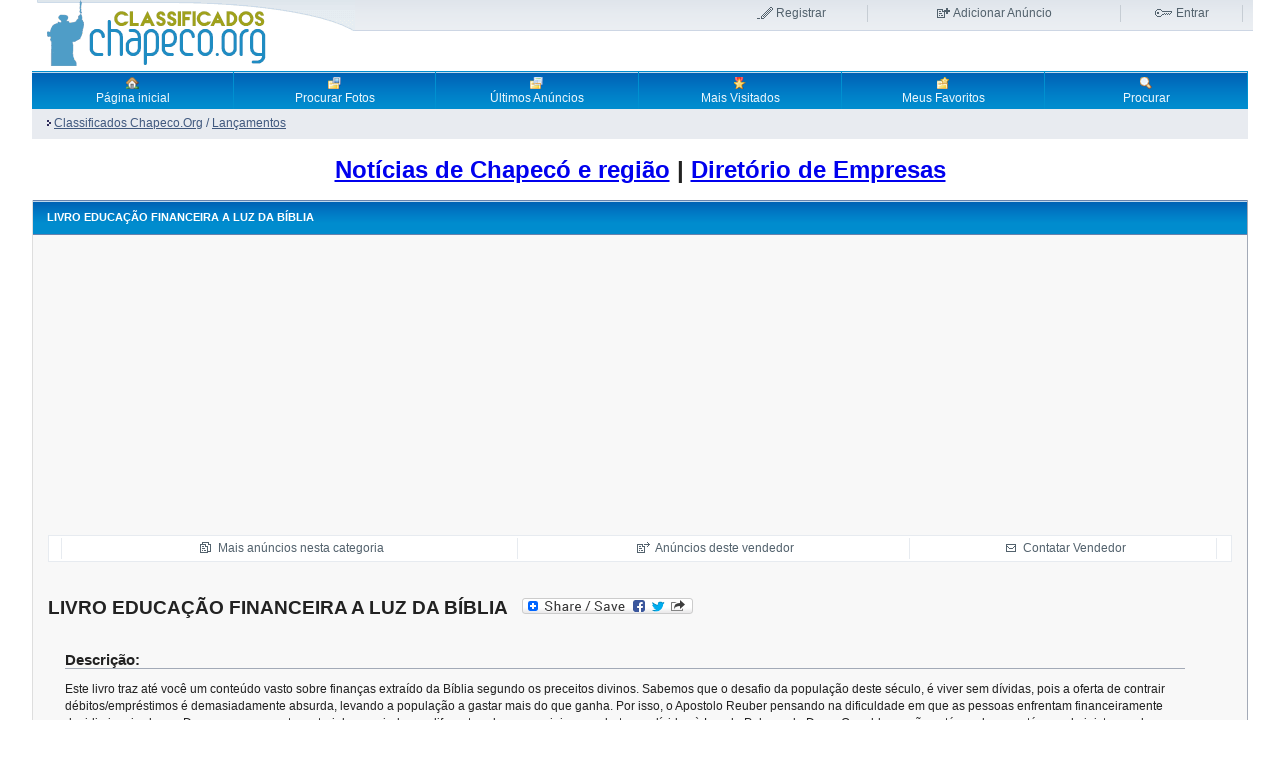

--- FILE ---
content_type: text/html; charset=utf-8
request_url: https://classificados.chapeco.org/detail.php?id=72363
body_size: 7869
content:
<!DOCTYPE html PUBLIC "-//W3C//DTD XHTML 1.0 Transitional//EN" "http://www.w3.org/TR/xhtml1/DTD/xhtml1-transitional.dtd">
<html>
<head>
<title>LIVRO EDUCA&Ccedil;&Atilde;O FINANCEIRA A LUZ DA B&Iacute;BLIA</title>
<!-- <meta http-equiv="Content-Type" content="text/html; charset=" />--> 
<meta http-equiv="Content-Type" content="text/html;charset=utf-8" />
<meta name="viewport" content="width=device-width, initial-scale=1.0">
<meta name="Description" content="Anúncio: LIVRO EDUCA&Ccedil;&Atilde;O FINANCEIRA A LUZ DA B&Iacute;BLIA no portal chapeco.org" />



<script async type="text/javascript" src="https://classificados.chapeco.org/javascript/common.js"></script>


<!-- Acompanhar -->
<div id="fb-root"></div>
<script>(function(d, s, id) {
  var js, fjs = d.getElementsByTagName(s)[0];
  if (d.getElementById(id)) return;
  js = d.createElement(s); js.id = id;
  js.src = "//connect.facebook.net/pt_BR/sdk.js#xfbml=1&appId=403217579861013&version=v2.0";
  fjs.parentNode.insertBefore(js, fjs);
}(document, 'script', 'facebook-jssdk'));</script>


<!—- page fair —->








<!-- Editor  -->






<style>
body,form,img,p,h1,h2,h3,input,select{margin:0;padding:0}body{font:12px/17px tahoma,sans-serif;color:#222}img{border:none}.tst{width:50px;border-left:10px;margin:0px 0px 0px 0px;padding:100px;border-collapse:separate;text-align:left;vertical-align:top}.editor{width:300px}#container{margin:0 auto auto;width:95%;background:#fff;padding:0}.containertable table{width:100%!important;width:100%;margin:5px 0px}.containertable td{vertical-align:top;border-collapse:collapse;border-spacing:0px;padding:0px}#header{margin:0 5px 5px 5px!important;height:66px;background:#fff url(https://classificados.chapeco.org/layout_images/new/header_bg.gif) repeat-x}#header table{width:100%!important;width:100%;margin:5px 0px}#header td{vertical-align:top;border-collapse:collapse;border-spacing:0px;padding:0px}#topnav{position:relative;right:10px}#topnav td{text-align:center}#topnav td a{color:#53626d;text-decoration:none}#topnav td a:hover{color:#283946;text-decoration:underline}#register,#addad,#login{border-right:1px solid #c6cdd4}#register a{background:url(https://classificados.chapeco.org/layout_images/new/register.gif) 0px 50% no-repeat;padding-left:20px}#addad a{background:url(https://classificados.chapeco.org/layout_images/new/addad.gif) 0px 50% no-repeat;padding-left:17px}#login a{background:url(https://classificados.chapeco.org/layout_images/new/login.gif) 0px 50% no-repeat;padding-left:22px}#wap a{background:url(https://classificados.chapeco.org/layout_images/new/wap.gif) 0px 50% no-repeat;padding-left:12px}#nav{border:1px solid #6882ad;height:38px}#nav td{text-align:center;vertical-align:middle;width:14%;border-right:1px solid #0091d0}#nav td a{color:#edf7fd;text-decoration:none;height:38px;font:12px arial,sans-serif;display:block;background:#008cce url(https://classificados.chapeco.org/layout_images/new/nav_bg.gif) 0px 1px repeat-x}#nav td a:hover{color:#fff;background:#6db2dd url(https://classificados.chapeco.org/layout_images/new/nav_bg_over.gif) 0px 1px repeat-x}#subnav{border:1px solid #dbe8fa;background:#e8ebf0;color:#41597f}#subnav td{height:30px;padding:0px 15px;vertical-align:middle}#subnav a{color:#41597f}#subnav a:hover{color:#5378b4}.abc td{padding:-10px -10px!important}.abc{padding:-10px -10px!important}.blueheadline{border-top:1px solid #6882ad;border-bottom:1px solid #6882ad;height:23px;padding:5px 14px!important;padding:2px 14px;white-space:nowrap;text-align:left;vertical-align:middle;color:#fff;background:#008cce url(https://classificados.chapeco.org/layout_images/new/th_bg.gif) repeat-x;font:bold 11px verdana,sans-serif}.special{margin:5px 0px;border-left:1px solid #dedede;border-right:1px solid #a3aab7;border-bottom:1px solid #a3aab7;background:#f8f8f8;padding:10px}.special td{padding:1px 5px!important}.special td.category{background:url(https://classificados.chapeco.org/layout_images/new/folder.gif) 14px 9px no-repeat;padding-left:36px!important}.special tr.alt td.category{background:#e7ebf0 url(https://classificados.chapeco.org/layout_images/new/folder.gif) 14px 9px no-repeat;padding-left:36px!important}.special td.category_none{padding-left:36px!important}.special tr.alt td.category_none{padding-left:36px!important}.special th{border-top:1px solid #6882ad;border-bottom:1px solid #6882ad;height:23px;padding:5px 14px!important;padding:2px 14px;white-space:nowrap;text-align:left;vertical-align:middle;color:#fff;background:#008cce url(https://classificados.chapeco.org/layout_images/new/th_bg.gif) repeat-x;font:bold 11px verdana,sans-serif}.special th a{color:#fff;text-decoration:none}.special th a:hover{text-decoration:underline}.special td a,#content a{color:#0065b7;text-decoration:none}.special td a strong{font-size:110%}.special td a:hover,.special td a:hover strong,#content a:hover{color:#fff;background:#0065b7}.special tr.alt{background:#e7ebf0}.special td.pointer{background:url(https://classificados.chapeco.org/layout_images/new/pointer.gif) 14px 10px no-repeat;padding-left:26px!important}.special tr.alt td.pointer{background:#e7ebf0 url(https://classificados.chapeco.org/layout_images/new/pointer.gif) 14px 10px no-repeat;padding-left:26px!important}.special h1{font:bold 19px arial,sans-serif;margin:10px 0 5px 0;clear:both}.special h2{font:bold 15px arial,sans-serif;margin:20px 0 0 0;clear:both;border-bottom:1px solid #a3aab7}.special h3{font:bold 13px arial,sans-serif;margin:10px 0 5px 0}.special p{margin:8px 0}.special ul{list-style:square;padding-left:20px!important;margin-left:0!important;padding-left:0;margin-left:20px}.special blockquote{border:1px solid #e7ebf0;margin:5px 3px 15px 3px;padding:15px;background:#fff}.box{margin:5px 0px;border-left:1px solid #dedede;border-right:1px solid #a3aab7;border-bottom:1px solid #a3aab7;background:#f8f8f8}.box td{padding:5px 15px!important}.box td.category{background:url(https://classificados.chapeco.org/layout_images/new/folder.gif) 14px 9px no-repeat;padding-left:36px!important}.box tr.alt td.category{background:#e7ebf0 url(https://classificados.chapeco.org/layout_images/new/folder.gif) 14px 9px no-repeat;padding-left:36px!important}.box th{border-top:1px solid #6882ad;border-bottom:1px solid #6882ad;height:23px;padding:5px 14px!important;padding:2px 14px;white-space:nowrap;text-align:left;vertical-align:middle;color:#fff;background:#008cce url(https://classificados.chapeco.org/layout_images/new/th_bg.gif) repeat-x;font:bold 11px verdana,sans-serif}.box th a{color:#fff;text-decoration:none}.box th a:hover{text-decoration:underline}.box td a,#content a{color:#0065b7;text-decoration:none}.box td a strong{font-size:110%}.box td a:hover,.box td a:hover strong,#content a:hover{color:#fff;background:#0065b7}.box tr.alt{background:#e7ebf0}.box td.pointer{background:url(https://classificados.chapeco.org/layout_images/new/pointer.gif) 14px 10px no-repeat;padding-left:26px!important}.box tr.alt td.pointer{background:#e7ebf0 url(https://classificados.chapeco.org/layout_images/new/pointer.gif) 14px 10px no-repeat;padding-left:26px!important}.box h1{font:bold 19px arial,sans-serif;margin:10px 0 5px 0;clear:both}.box h2{font:bold 15px arial,sans-serif;margin:20px 0 0 0;clear:both;border-bottom:1px solid #a3aab7}.box h3{font:bold 13px arial,sans-serif;margin:10px 0 5px 0}.box p{margin:8px 0}.box ul{list-style:square;padding-left:20px!important;margin-left:0!important;padding-left:0;margin-left:20px}.box blockquote{border:1px solid #e7ebf0;margin:5px 3px 15px 3px;padding:15px;background:#fff}#membermenu a{background:url(https://classificados.chapeco.org/layout_images/new/arrow.gif) 10px 50% no-repeat;padding-left:23px!important;color:#0065b7;text-decoration:none}#membermenu a:hover{background:url(https://classificados.chapeco.org/layout_images/new/arrow.gif) 10px 50% no-repeat;padding-left:23px!important;color:#0065b7;font-weight:bold}.arrow a:hover{color:#53626d;text-decoration:none}.side_nav td{background:url(https://classificados.chapeco.org/layout_images/new/arrow.gif) 10px 50% no-repeat;padding-left:23px!important}.side_nav tr.alt td{background:#e7ebf0 url(https://classificados.chapeco.org/layout_images/new/arrow.gif) 10px 50% no-repeat;padding-left:23px!important}#tools{border:1px solid #e7ebf0;background:#fff}#tools td{padding:2px!important;text-align:center;border-right:1px solid #e7ebf0}#tools a{color:#53626d;text-decoration:none}#tools a:hover{color:#283946;background:none;text-decoration:underline}#tools #addfav{background:url(https://classificados.chapeco.org/layout_images/new/addfav.gif) 0px 50% no-repeat;padding-left:20px}#tools #moread{background:url(https://classificados.chapeco.org/layout_images/new/moread.gif) 0px 50% no-repeat;padding-left:20px}#tools #sellerad{background:url(https://classificados.chapeco.org/layout_images/new/sellerad.gif) 0px 50% no-repeat;padding-left:20px}#tools #contactseller{background:url(https://classificados.chapeco.org/layout_images/new/contactseller.gif) 0px 50% no-repeat;padding-left:20px}#tools #tellfriend{background:url(https://classificados.chapeco.org/layout_images/new/tellfriend.gif) 0px 50% no-repeat;padding-left:20px}#tools #print{background:url(https://classificados.chapeco.org/layout_images/new/print.gif) 0px 50% no-repeat;padding-left:20px}#premium td{background:url(https://classificados.chapeco.org/layout_images/new/premium.gif) 14px 50% no-repeat;padding-left:36px!important}#premium tr.alt td{background:#e7ebf0 url(https://classificados.chapeco.org/layout_images/new/premium.gif) 14px 50% no-repeat;padding-left:36px!important}#footer{border-top:1px solid #dedede;padding:4px}#footer a{color:#53626d;text-decoration:none;margin:0 4px}#footer a:hover{color:#283946;text-decoration:underline}#footer a.rss{background:url(https://classificados.chapeco.org/layout_images/new/rss.gif) 0px 50% no-repeat;padding-left:15px}.button{background:#ecbe47;border:1px solid #cc810d;color:#fff!important;padding:2px 7px;margin:0 3px;font:bold 11px verdana,sans-serif}.button:hover{background:#e4af26!important;border:1px solid #835308!important;cursor:pointer}.sold{color:red;font-weight:bold}.warn_intend{color:red}.red{color:red}.star{color:red}a.thumb img{padding:2px;border:2px solid #ccc}a.thumb:hover img{border:2px solid #3588c7;background:none!important}a.thumb:hover{background:none!important}a.thumb_icon img{padding:1px;border:2px solid #ccc}a.thumb_icon:hover img{border:2px solid #3588c7;background:none!important}a.thumb_icon:hover{background:none!important}.gal{padding:10px;border:1px solid #ccc;margin:100px}a.gallery img{padding:2px;border:2px solid #ccc}a.gallery:hover img{border:2px solid #3588c7;background:none!important}a.gallery:hover{background:none!important}h2{font:bold 20px verdana,arial,sans-serif;margin:20px 0 0 0;clear:both;border-bottom:1px solid #a3aab7}.headline a{color:#fff;text-decoration:none}.headline a:hover{color:#fff;background:#0065b7}.headline a,#content a{color:#0065b7;text-decoration:none}.small_drop_down{font-size:9px}.bg{background-color:#eeecec;border:1px solid #ccc;border-top:1px solid #ccc;padding:5px}.memberarea{float:right;background:#f8f8f8;width:80%;padding:0px;margin:0px}.memberarea a{color:#0065b7;text-decoration:none}.memberarea a:hover{color:#0065b7;font-weight:bold}.memberarea_caption{font:bold 14px verdana,arial,sans-serif;margin:0px 0 0 0;clear:both;border-bottom:1px solid #a3aab7}.regionselect{width:200px;margin-bottom:5px}.dtree{font-family:Verdana,Geneva,Arial,Helvetica,sans-serif;font-size:11px;color:#666;white-space:nowrap}.dtree img{border:0px;vertical-align:middle}.dtree a{color:#333;text-decoration:none}.dtree a.node,.dtree a.nodeSel{white-space:nowrap;padding:1px 2px 1px 2px}.dtree a.node:hover,.dtree a.nodeSel:hover{color:#333;text-decoration:underline}.dtree a.nodeSel{background-color:#c0d2ec}.dtree .clip{overflow:hidden}
</style>



</head>

	<body>
	


<script>
var meta = document.createElement('meta');
meta.name = "referrer";
meta.content = "no-referrer";
document.getElementsByTagName('head')[0].appendChild(meta);
</script>
	

 


  



<div id="container">

	<a name="inicio"></a>

	<div class="containertable">
			<table cellspacing="0" id="header">
				<tr>
					<td>
						<a href="index.php"><img src="https://classificados.chapeco.org/layout_images/new/logo.png" alt="Classificados Portal Chapeco.Org" title="Classificados Chapeco.Org" /></a>
					</td>
					<td>
						<table cellspacing="0" id="topnav">
							<tr>
																<td id="register"><a href="register.php">Registrar</a></td>
																
								<td id="addad"><a href="choose_cat.php">Adicionar An&uacute;ncio</a></td>
																<td id="login"><a href="member_login.php">Entrar</a></td>
															</tr>
						</table>
					</td>
				</tr>
			</table>

			<table cellspacing="0">
				<tr id="nav">
					<td><a href="index.php" title="Página inicial"><img src="https://classificados.chapeco.org/layout_images/new/home_icon.gif" alt="Página inicial" style="margin-top:4px;"/><br />Página inicial</a></td>
					<td><a href="picturebrowse.php" title="Procurar Fotos"><img src="https://classificados.chapeco.org/layout_images/new/pictures_icon.gif" alt="Procurar Fotos" style="margin-top:4px;"/><br />Procurar Fotos</a></td>
					<td><a href="latestads.php" title="Últimos Anúncios"><img src="https://classificados.chapeco.org/layout_images/new/latest_icon.gif" alt="Últimos Anúncios" style="margin-top:4px;"/><br />Últimos Anúncios</a></td>
					<td><a href="mostviewed.php" title="Mais Visitados"><img src="https://classificados.chapeco.org/layout_images/new/top_ads_icon.gif" alt="Mais Visitados" style="margin-top:4px;"/><br />Mais Visitados</a></td>
					<td><a href="fav.php" title="Meus Favoritos"><img src="https://classificados.chapeco.org/layout_images/new/favorites_icon.gif" alt="Meus Favoritos" style="margin-top:4px;"/><br />Meus Favoritos</a></td>
					<td><a href="search.php" title="Procurar"><img src="https://classificados.chapeco.org/layout_images/new/search_icon.gif" alt="Procurar" style="margin-top:4px;"/><br />Procurar</a></td>
				</tr>
				<tr id="subnav">
					<td colspan="7">
						<p style="float:left;"><a href='index.php'><img src='layout_images/pointer.gif' border='0' hspace='2' alt='' /></a><a href='index.php'><u>Classificados Chapeco.Org</u></a>   / <a href='index.php?catid=20'><u>Lan&ccedil;amentos</u></a></p>
						<p style="text-align:right;">
</p>
					</td>
				</tr>
			</table>
			<br />			

<center>
<h1><a href="https://www.chapeco.org/noticias/">Notícias de Chapecó e região</a> | <a href="https://www.chapeco.org/negocios/">Diretório de Empresas</a> </h1>
<br/>
<center>





<div align="center">



<div id="d2185e8bd3" class="pagefair-acceptable"></div>



<div style="clear:both; display:block;">

<!-- Revive Adserver Asynchronous JS Tag - Generated with Revive Adserver v4.2.0 -->
<ins data-revive-zoneid="3" data-revive-target="_blank" data-revive-id="ee55dbbf6341531e86b33427e170f4b0"></ins>
<script async src="https://www.chapeco.org/ad/www/delivery/asyncjs.php"></script>
















</div>

	
 
</div>
 
 
<div class="containertable">

<!-- Start Content -->
<table cellspacing="0" class="box">
	<tr>
		<th colspan="2">LIVRO EDUCA&Ccedil;&Atilde;O FINANCEIRA A LUZ DA B&Iacute;BLIA</th>
	</tr>
	<tr>
	<td colspan="2">
	
	<!-- # Option menu Start -->
	<table id="tools" width="100%">
	<tr>
	<td>
				</td>
	
	<td><a href="index.php?catid=20" id="moread">Mais anúncios nesta categoria</a></td>
	<td><a href="user_info.php?user_id=17035" id="sellerad">Anúncios deste vendedor</a></td>

		
	<td><a rel="noindex, nofollow" href="detail.php?id=72363&amp;contact=1"	id="contactseller">Contatar Vendedor</a>
	</td>
	
		<td style="border:none;">
			</td>
	</tr>
	</table>
	<!-- # Option menu End -->
	
	</td>
	</tr>
	<tr>
		<td colspan="2">
						</td>
	</tr>
<tr>
	<td>
	
	
		
	

			<h1>LIVRO EDUCA&Ccedil;&Atilde;O FINANCEIRA A LUZ DA B&Iacute;BLIA &nbsp;
<!-- Lockerz Share BEGIN -->
<a rel="nofollow" class="a2a_dd" href="http://www.addtoany.com/share_save"><img src="http://static.addtoany.com/buttons/share_save_171_16.png" width="171" height="16" border="0" alt="Share"/></a>
<script type="text/javascript" src="http://static.addtoany.com/menu/page.js"></script>
<!-- Lockerz Share END -->
</h1>

					
			<form method="post" action="detail.php">
			<table width="100%" style="align:left">
			<tr>
				<td colspan="2"><h2>Descrição:</h2></td>
			</tr>
			<tr>
				<td colspan="2">Este livro traz até você um conteúdo vasto sobre finanças extraído da Bíblia segundo os preceitos divinos. Sabemos que o desafio da população deste século, é viver sem dívidas, pois a oferta de contrair débitos/empréstimos é demasiadamente absurda, levando a população a gastar mais do que ganha. Por isso, o Apostolo Reuber pensando na dificuldade em que as pessoas enfrentam financeiramente decidiu inspirado por Deus a escrever este material para ajudar as diferentes classes sociais a combater as dívidas à Luz da Palavra de Deus. O problema não está em dever, está em administrar mal os rendimentos pessoais, tornando-se assim refém das dívidas por falta de administração à luz da Bíblia. Se educar não é fácil, e este livro traz uma proposta para você se educar a luz da Palavra, e não a luz da sociedade. Você encontrará aqui respostas que irá te iluminar a ter uma vida financeira a luz da palavra de Deus, cumprindo os princípios de Deus, se libertando definitivamente das ciladas do diabo.</td>
			</tr>
			
			
			
			
			

			<tr>
				<td colspan="2"><h2>Detalhes Gerais:</h2></td>
			</tr>
			<tr>
				<td>Vendido por:</td>
				<td><b><a href='user_info.php?user_id=17035&amp;id=72363'>Edevaldojornalismo@gmail.com</a></b> 
				
				<!-- RATE MEMBERS -->
			     
			       
				</td>
			</tr>
			<tr>
				<td>Email:</td>
				<td>
									<a rel="noindex, nofollow" href="detail.php?id=72363&amp;user_id=17035&amp;contact=1">
					Contatar Vendedor</a>
								
				
<p><br/>
<span style="font-size: 200%"><a rel="noindex, nofollow" href="detail.php?id=72363&amp;contact=1"	id="contactseller">Contatar Vendedor</a></span>
</p>				
				
								
				</td>
			</tr>

				
			<!-- Extra Fields: USERS Start  -->  
			 
			<!-- Extra Fields: USERS Stop  -->  
				
						
			
			
			
			
			
			
			
			
			
			
			
			
			
			
			<tr>
				<td colspan="2"><h2>Est&aacute; sem cr&eacute;ditos para fazer a ligação?</h2></td>
			</tr>
			<tr>
				<td>Pe&ccedil;a para fazerem contato contigo!</td>
				<td> <a href="javascript:openWin3('contato.php?id=72363',500,300,'Solicitar contato')">Solicitar ligação </a>   </td>
			</tr>			

			

			
			
			
			
			
			
			
			
			
<tr>
	<td colspan="2">
		<h2>Avise seus amigos do Facebook sobre este an&uacute;ncio:</h2>
	</td>
</tr>
 <tr>
      <td>
		<div class="fb-send" data-href="" data-colorscheme="light"></div>
	</td>
</tr>

<tr>
	<td colspan="2">
		<h2>Converse por aqui:</h2>
	</td>
</tr>
 <tr>
      <td colspan="2">
		<div class="fb-comments" data-href="" data-numposts="5" data-colorscheme="light" data-width="100%"></div>
	</td>
</tr>

			<tr>
				<td colspan="2"><h2>Detalhes do anúncio</h2></td>
			</tr>
			
			 
			<!-- Extra Fields: ADS Start  -->  
						
											
				<tr>
					<td valign="top">Preço</td>
				   	<td valign="top">
				   					   		19,90
				   		
				   						   					   	
				   	</td>
				</tr>
						
			 
			<!-- Extra Fields: ADS Stop  -->  
			
			<tr>
				<td>Anúncio nº:</td><td> 72363 </td>
			</tr>
						<tr>
				<td>Visualizações do anúncio:</td><td>1378</td>
			</tr>
			<tr>
				<td>Anúncio expira:</td>
				<td> 01.01.2020 (em -2217 dias)</td>
			</tr>
			<tr>
				<td>Adicionado:</td><td> 02.12.2019</td>
			</tr>


<tr>
<td colspan=2>







</td>
</tr>


			
			<!-- RATE AD -->
						
			
						
			
			
						
			</table>
			
			</form>

						
	</td>
	<td align="right">
		<br /><br />
		<!-- START Images and videos -->
	
		
				 
				
				
				
		
				
		
		
				
		<!-- END Images and videos -->

	
	
</td>
</tr>
</table>




<!-- End Content -->
</div><div class="containertable">



<!-- Revive Adserver Asynchronous JS Tag - Generated with Revive Adserver v4.2.0 -->
<ins data-revive-zoneid="2" data-revive-target="_blank" data-revive-id="ee55dbbf6341531e86b33427e170f4b0"></ins>
<script async src="https://www.chapeco.org/ad/www/delivery/asyncjs.php"></script>
 
</p>



	
<!-- Start Footer -->

<br/><br/>
<h3>Buscar no Chapeco.Org</h3>




 			<form action="search.php" method="post">
			<table cellspacing="0" class="box">
				<tr>
					<th colspan="4">Procurar</th>
				</tr>
				<tr>
					<td><input name="searchword" size="25"/>&nbsp;</td>									 
										
					<td>
					<select name="catid_search">
					<option value="0">Todos</option><option value='31'>Achados,Perdidos e Roubados (24)</option><option value='69'>Agradecimentos (1)</option><option value='32'>Alimentação - Bares, Pizzarias e Restaurantes (180)</option><option value='29'>Aluguel (2179)</option><option value='56'>Animais (462)</option><option value='33'>Antiguidades, Artes, Coleções e Livros (47)</option><option value='34'>Arquitetura, Design e Engenharia (173)</option><option value='27'>Automóveis - Particulares (2502)</option><option value='70'>&nbsp;&nbsp;&nbsp;Caminh&otilde;es (0)</option><option value='67'>Automóveis - Peças e Acessórios (279)</option><option value='68'>Automóveis - Revendas e Garagens (448)</option><option value='35'>Bêbes e Crianças - Acessórios e Brinquedos (173)</option><option value='36'>Casamentos (44)</option><option value='37'>Compra (119)</option><option value='38'>Construções e Materiais construções (306)</option><option value='39'>Diversos (436)</option><option value='40'>Doações (66)</option><option value='41'>Educação, Cursos, Palestras e Traduções (287)</option><option value='42'>Eletro Eletrônicos (192)</option><option value='28'>Empregos - PROCURO EMPREGO / Currículos c/ Foto (2010)</option><option value='63'>Empregos DISPONÍVEIS - Agências (6125)</option><option value='64'>Empregos DISPONÍVEIS - Diretos (8043)</option><option value='43'>Empresas, Lojas e Comércio (88)</option><option value='44'>Esportes, Ginástica, Bicicletas, Bikes e Skates (179)</option><option value='45'>Eventos, Shows e Festas (76)</option><option value='46'>Fotografias, Câmeras Fotográficas e Lentes (55)</option><option value='2'>Imóveis Comerciais (326)</option><option value='26'>&nbsp;&nbsp;&nbsp;&Aacute;reas Industriais (13)</option><option value='5'>&nbsp;&nbsp;&nbsp;Galp&otilde;es, Barra&ccedil;&otilde;es e Pavilh&otilde;es (35)</option><option value='15'>&nbsp;&nbsp;&nbsp;Pontos Comerciais (211)</option><option value='4'>&nbsp;&nbsp;&nbsp;Salas Comerciais (46)</option><option value='3'>Imóveis de Lazer (49)</option><option value='22'>Imóveis no Litoral (124)</option><option value='1'>Imóveis Residenciais (2590)</option><option value='6'>&nbsp;&nbsp;&nbsp;Apartamentos (1275)</option><option value='7'>&nbsp;&nbsp;&nbsp;Apartamentos Coberturas (17)</option><option value='8'>&nbsp;&nbsp;&nbsp;Casas (420)</option><option value='25'>&nbsp;&nbsp;&nbsp;Casas Alto Padr&atilde;o (40)</option><option value='24'>&nbsp;&nbsp;&nbsp;Casas Alvenaria (67)</option><option value='11'>&nbsp;&nbsp;&nbsp;Casas dois Pisos (21)</option><option value='10'>&nbsp;&nbsp;&nbsp;Casas em Condom&iacute;nio (9)</option><option value='9'>&nbsp;&nbsp;&nbsp;Casas Geminadas (151)</option><option value='23'>&nbsp;&nbsp;&nbsp;Casas Mistas (25)</option><option value='14'>&nbsp;&nbsp;&nbsp;Garagem (0)</option><option value='13'>&nbsp;&nbsp;&nbsp;Kitinetes (4)</option><option value='71'>&nbsp;&nbsp;&nbsp;Sobrados (0)</option><option value='12'>&nbsp;&nbsp;&nbsp;Terrenos (687)</option><option value='16'>Imóveis Rurais (457)</option><option value='17'>&nbsp;&nbsp;&nbsp;&Aacute;reas deTerra (146)</option><option value='18'>&nbsp;&nbsp;&nbsp;Ch&aacute;caras e S&iacute;tios (269)</option><option value='19'>&nbsp;&nbsp;&nbsp;Fazendas (7)</option><option value='47'>Informática e Tecnologias (344)</option><option value='48'>Jogos (139)</option><option value='49'>Jóias, Bijuterias, Bolsas, Óculos e Relógios (28)</option><option value='20'>Lançamentos (21)</option><option value='50'>Lazer - Praia, Camping e Termas (77)</option><option value='51'>Máquinas, Equipamentos e Ferramentas (310)</option><option value='52'>Motos (464)</option><option value='53'>Móveis e Eletrodomésticos (608)</option><option value='54'>Música (154)</option><option value='21'>Oportunidades (251)</option><option value='30'>Pesca - Náutica - Barcos - Jetskys (53)</option><option value='55'>Presentes, Artesanatos, Flores, Árvores e Natureza (45)</option><option value='72'>Reclamações (0)</option><option value='57'>Saúde, Beleza, Estética, Cosméticos e Perfumes (298)</option><option value='58'>Serviços (1538)</option><option value='66'>Som e Acessórios Automotivos (142)</option><option value='59'>Telefonia (158)</option><option value='60'>Transportes, Turismo, Viagens, Caronas e Fretes (149)</option><option value='61'>Trocas (81)</option><option value='62'>Vestuários, Cama, Mesa e Banho (127)</option></select>
					</td>

					<td><input value="Procurar" name="do_search" type="submit" class="button"/></td>
					<td width="100%">&nbsp;</td>
				</tr>
			</table>
			</form>

<div align="center">



	<br/><span style="font-size: 180%; color: #008000; text-align:center; font-family: arial, helvetica, sans" ><a style="color: #008000" target="_BLANK" onclick="trackOutboundLink('http://blog.chapeco.org/doacoes-ao-chapeco-org/'); return false;" href="https://web.whatsapp.com/send?phone=5549988185373&text=Opa%20beleza?%20Referente%20o%20classificados:">Fez neg&oacute;cios por aqui? Considere realizar uma doa&ccedil;&atilde;o espont&acirc;nea.</a></span>
</div>

			<table>
				<tr>
					<td align="center">
					<!-- Stat bar 
					Data do sistema: 27.01.2026 06:04:32
					-->
					 Temos um total de 26567 usuários e 42147 anúncios. Temos até ao momento 72483490 visitantes.					</td>
				</tr>
			</table>



			
			<table id="footer">
				<tr>
					<td align="center">
					
  <a href="javascript:openWin3('info.php?what=terms',300,500,'LA_TERMS_ALT')">Termos de Uso</a> 
- <a href="javascript:openWin3('info.php?what=aboutus',300,500,'LA_ABOUT_ALT')">Sobre Nós</a> 
<!--- <a href="javascript:openWin3('info.php?what=advertise',300,500,'LA_ADVERTISE_ALT')">Anuncie</a>  -->
- <a href="javascript:openWin3('info.php?what=help',300,500,'LA_HELP_ALT')">Ajuda</a>  

<a target="_blank" href="https://web.whatsapp.com/send?phone=5549988185373&text=Opa beleza? Referente o classificados:" class="nofocus">

<img src="/whatsapp-logo-32x32.png"  class="ccw-analytics" id="s4-icon" data-ccw="style-4" alt="WhatsApp">Nosso whatsapp! Fale conosco.</div>
</a>	


 



				</td>
				</tr>
			</table>		
			
			
	</div></div> <!-- End of main container --> 
	








<script>
  (function(i,s,o,g,r,a,m){i['GoogleAnalyticsObject']=r;i[r]=i[r]||function(){
  (i[r].q=i[r].q||[]).push(arguments)},i[r].l=1*new Date();a=s.createElement(o),
  m=s.getElementsByTagName(o)[0];a.async=1;a.src=g;m.parentNode.insertBefore(a,m)
  })(window,document,'script','//www.google-analytics.com/analytics.js','ga');

  ga('create', 'UA-1445142-5', 'chapeco.org');
  ga('send', 'pageview');

</script>

<script>
/**
* Function that tracks a click on an outbound link in Google Analytics.
* This function takes a valid URL string as an argument, and uses that URL string
* as the event label.
*/
var trackOutboundLink = function(url) {
   ga('send', 'event', 'outbound', 'click', url, {'hitCallback':
     function () {
     document.location = url;
     }
   });
}
</script>




 


</div>








<script data-ad-client="ca-pub-4229746197292824" async src="https://pagead2.googlesyndication.com/pagead/js/adsbygoogle.js"></script>







</body>
</html><!-- End Footer -->

--- FILE ---
content_type: text/html; charset=utf-8
request_url: https://www.google.com/recaptcha/api2/aframe
body_size: 258
content:
<!DOCTYPE HTML><html><head><meta http-equiv="content-type" content="text/html; charset=UTF-8"></head><body><script nonce="2fCVuQ_7RmhC136soIJCqA">/** Anti-fraud and anti-abuse applications only. See google.com/recaptcha */ try{var clients={'sodar':'https://pagead2.googlesyndication.com/pagead/sodar?'};window.addEventListener("message",function(a){try{if(a.source===window.parent){var b=JSON.parse(a.data);var c=clients[b['id']];if(c){var d=document.createElement('img');d.src=c+b['params']+'&rc='+(localStorage.getItem("rc::a")?sessionStorage.getItem("rc::b"):"");window.document.body.appendChild(d);sessionStorage.setItem("rc::e",parseInt(sessionStorage.getItem("rc::e")||0)+1);localStorage.setItem("rc::h",'1769504674689');}}}catch(b){}});window.parent.postMessage("_grecaptcha_ready", "*");}catch(b){}</script></body></html>